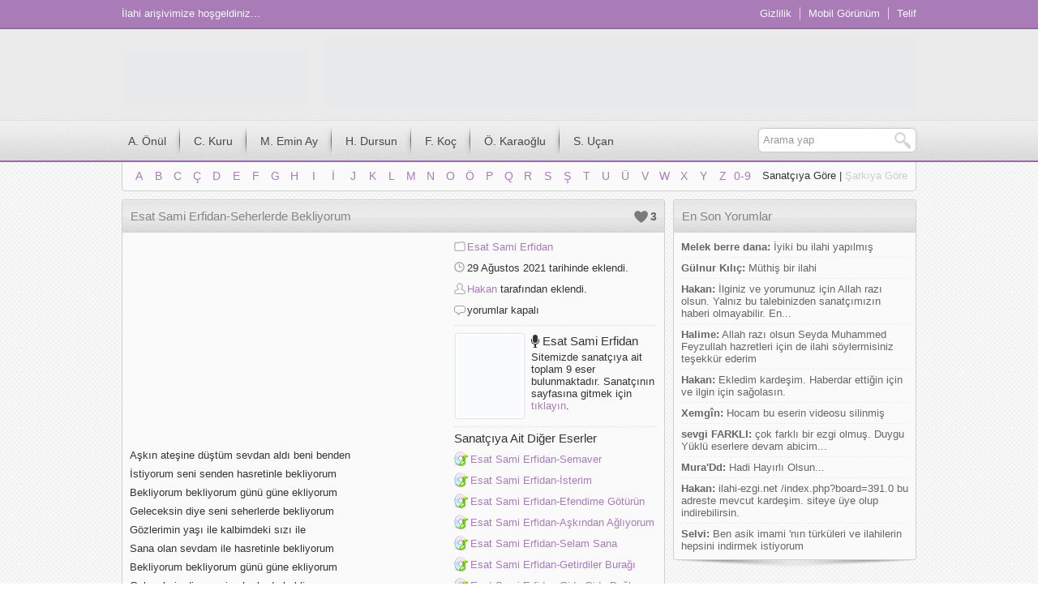

--- FILE ---
content_type: text/html; charset=UTF-8
request_url: https://ilahisozleri.net/esat-sami-erfidan/seherlerde-bekliyorum.html
body_size: 11768
content:
<!DOCTYPE html><html dir="ltr" lang="tr"><head><script data-no-optimize="1">var litespeed_docref=sessionStorage.getItem("litespeed_docref");litespeed_docref&&(Object.defineProperty(document,"referrer",{get:function(){return litespeed_docref}}),sessionStorage.removeItem("litespeed_docref"));</script> <meta charset="UTF-8" /><link rel="shortcut icon" href="https://ilahisozleri.net/wp-content/themes/beste/images/favicon.ico" type="image/x-icon">
<!--[if lt IE 9]> <script src="https://ilahisozleri.net/wp-content/themes/beste/scripts/html5shiv.js"></script> <![endif]--><title>Esat Sami Erfidan Esat Sami Erfidan-Seherlerde Bekliyorum | İlahi Sözleri - En Kapsamlı Güncel İlahi Sözleri Arşivi</title><meta name="description" content="Aşkın ateşine düştüm sevdan aldı beni benden İstiyorum seni senden hasretinle bekliyorum Bekliyorum bekliyorum günü güne ekliyorum Geleceksin diye seni seherlerde bekliyorum Gözlerimin yaşı ile kalbimdeki sızı ile Sana olan sevdam ile hasretinle bekliyorum Bekliyorum bekliyorum günü güne ekliyorum Geleceksin diye seni seherlerde bekliyorum Tüm sahabelerin gibi Mekke’li muhacir gibi Medine’li ensar gibi hasretinle bekliyorum" /><meta name="robots" content="max-image-preview:large" /><meta name="author" content="Hakan"/><meta name="google-site-verification" content="5_Lw_rS8YtvX6D_TbSb_6wOBqAGQ4mAaVGcthyYN4KA" /><meta name="msvalidate.01" content="B5269DF27DB08A3AC2DA5780E5841300" /><meta name="yandex-verification" content="1570cc86340c9624" /><meta name="keywords" content="esat sami erfidan,esat sami erfidan-seherlerde bekliyorum,seherlerde bekliyorum,seherlerde bekliyorum-2003 albümü" /><link rel="canonical" href="https://ilahisozleri.net/esat-sami-erfidan/seherlerde-bekliyorum.html" /><meta name="generator" content="All in One SEO (AIOSEO) 4.9.3" /> <script type="application/ld+json" class="aioseo-schema">{"@context":"https:\/\/schema.org","@graph":[{"@type":"Article","@id":"https:\/\/ilahisozleri.net\/esat-sami-erfidan\/seherlerde-bekliyorum.html#article","name":"Esat Sami Erfidan Esat Sami Erfidan-Seherlerde Bekliyorum | \u0130lahi S\u00f6zleri - En Kapsaml\u0131 G\u00fcncel \u0130lahi S\u00f6zleri Ar\u015fivi","headline":"Esat Sami Erfidan-Seherlerde Bekliyorum","author":{"@id":"https:\/\/ilahisozleri.net\/author\/hakan#author"},"publisher":{"@id":"https:\/\/ilahisozleri.net\/#organization"},"datePublished":"2021-08-29T11:14:52+03:00","dateModified":"2024-12-29T09:33:59+03:00","inLanguage":"tr-TR","mainEntityOfPage":{"@id":"https:\/\/ilahisozleri.net\/esat-sami-erfidan\/seherlerde-bekliyorum.html#webpage"},"isPartOf":{"@id":"https:\/\/ilahisozleri.net\/esat-sami-erfidan\/seherlerde-bekliyorum.html#webpage"},"articleSection":"Esat Sami Erfidan, Esat Sami Erfidan, Esat Sami Erfidan-Seherlerde Bekliyorum, Seherlerde Bekliyorum, Seherlerde Bekliyorum-2003 Alb\u00fcm\u00fc, Esat Sami Erfidan"},{"@type":"BreadcrumbList","@id":"https:\/\/ilahisozleri.net\/esat-sami-erfidan\/seherlerde-bekliyorum.html#breadcrumblist","itemListElement":[{"@type":"ListItem","@id":"https:\/\/ilahisozleri.net#listItem","position":1,"name":"Home","item":"https:\/\/ilahisozleri.net","nextItem":{"@type":"ListItem","@id":"https:\/\/ilahisozleri.net\/category\/esat-sami-erfidan#listItem","name":"Esat Sami Erfidan"}},{"@type":"ListItem","@id":"https:\/\/ilahisozleri.net\/category\/esat-sami-erfidan#listItem","position":2,"name":"Esat Sami Erfidan","item":"https:\/\/ilahisozleri.net\/category\/esat-sami-erfidan","nextItem":{"@type":"ListItem","@id":"https:\/\/ilahisozleri.net\/esat-sami-erfidan\/seherlerde-bekliyorum.html#listItem","name":"Esat Sami Erfidan-Seherlerde Bekliyorum"},"previousItem":{"@type":"ListItem","@id":"https:\/\/ilahisozleri.net#listItem","name":"Home"}},{"@type":"ListItem","@id":"https:\/\/ilahisozleri.net\/esat-sami-erfidan\/seherlerde-bekliyorum.html#listItem","position":3,"name":"Esat Sami Erfidan-Seherlerde Bekliyorum","previousItem":{"@type":"ListItem","@id":"https:\/\/ilahisozleri.net\/category\/esat-sami-erfidan#listItem","name":"Esat Sami Erfidan"}}]},{"@type":"Organization","@id":"https:\/\/ilahisozleri.net\/#organization","name":"\u0130lahi S\u00f6zleri - En Kapsaml\u0131 G\u00fcncel \u0130lahi S\u00f6zleri Ar\u015fivi","description":"Binlerce ilahi s\u00f6zlerini bulaca\u011f\u0131n\u0131z T\u00fcrkiye'nin en kapsaml\u0131 ilahi sitesi.","url":"https:\/\/ilahisozleri.net\/"},{"@type":"Person","@id":"https:\/\/ilahisozleri.net\/author\/hakan#author","url":"https:\/\/ilahisozleri.net\/author\/hakan","name":"Hakan","image":{"@type":"ImageObject","@id":"https:\/\/ilahisozleri.net\/esat-sami-erfidan\/seherlerde-bekliyorum.html#authorImage","url":"https:\/\/secure.gravatar.com\/avatar\/74ef997cf5ff757029266181aa0dc252854070d4b2b585e72a616b73949604c1?s=96&d=mm&r=g","width":96,"height":96,"caption":"Hakan"}},{"@type":"WebPage","@id":"https:\/\/ilahisozleri.net\/esat-sami-erfidan\/seherlerde-bekliyorum.html#webpage","url":"https:\/\/ilahisozleri.net\/esat-sami-erfidan\/seherlerde-bekliyorum.html","name":"Esat Sami Erfidan Esat Sami Erfidan-Seherlerde Bekliyorum | \u0130lahi S\u00f6zleri - En Kapsaml\u0131 G\u00fcncel \u0130lahi S\u00f6zleri Ar\u015fivi","description":"A\u015fk\u0131n ate\u015fine d\u00fc\u015ft\u00fcm sevdan ald\u0131 beni benden \u0130stiyorum seni senden hasretinle bekliyorum Bekliyorum bekliyorum g\u00fcn\u00fc g\u00fcne ekliyorum Geleceksin diye seni seherlerde bekliyorum G\u00f6zlerimin ya\u015f\u0131 ile kalbimdeki s\u0131z\u0131 ile Sana olan sevdam ile hasretinle bekliyorum Bekliyorum bekliyorum g\u00fcn\u00fc g\u00fcne ekliyorum Geleceksin diye seni seherlerde bekliyorum T\u00fcm sahabelerin gibi Mekke\u2019li muhacir gibi Medine\u2019li ensar gibi hasretinle bekliyorum","inLanguage":"tr-TR","isPartOf":{"@id":"https:\/\/ilahisozleri.net\/#website"},"breadcrumb":{"@id":"https:\/\/ilahisozleri.net\/esat-sami-erfidan\/seherlerde-bekliyorum.html#breadcrumblist"},"author":{"@id":"https:\/\/ilahisozleri.net\/author\/hakan#author"},"creator":{"@id":"https:\/\/ilahisozleri.net\/author\/hakan#author"},"datePublished":"2021-08-29T11:14:52+03:00","dateModified":"2024-12-29T09:33:59+03:00"},{"@type":"WebSite","@id":"https:\/\/ilahisozleri.net\/#website","url":"https:\/\/ilahisozleri.net\/","name":"En fazla ilahi s\u00f6zleri sitemizde.","description":"Binlerce ilahi s\u00f6zlerini bulaca\u011f\u0131n\u0131z T\u00fcrkiye'nin en kapsaml\u0131 ilahi sitesi.","inLanguage":"tr-TR","publisher":{"@id":"https:\/\/ilahisozleri.net\/#organization"}}]}</script> <link rel='dns-prefetch' href='//ajax.googleapis.com' /><link rel='dns-prefetch' href='//stats.wp.com' /><link rel="alternate" title="oEmbed (JSON)" type="application/json+oembed" href="https://ilahisozleri.net/wp-json/oembed/1.0/embed?url=https%3A%2F%2Filahisozleri.net%2Fesat-sami-erfidan%2Fseherlerde-bekliyorum.html" /><link rel="alternate" title="oEmbed (XML)" type="text/xml+oembed" href="https://ilahisozleri.net/wp-json/oembed/1.0/embed?url=https%3A%2F%2Filahisozleri.net%2Fesat-sami-erfidan%2Fseherlerde-bekliyorum.html&#038;format=xml" /><link data-optimized="2" rel="stylesheet" href="https://ilahisozleri.net/wp-content/litespeed/css/24986d13558344f14ae6bb44a21873d0.css?ver=9183b" /><link rel="https://api.w.org/" href="https://ilahisozleri.net/wp-json/" /><link rel="alternate" title="JSON" type="application/json" href="https://ilahisozleri.net/wp-json/wp/v2/posts/107830" /><link rel="EditURI" type="application/rsd+xml" title="RSD" href="https://ilahisozleri.net/xmlrpc.php?rsd" /><link rel='shortlink' href='https://ilahisozleri.net/?p=107830' /><link rel="icon" href="https://ilahisozleri.net/wp-content/uploads/icon.png" sizes="32x32" /><link rel="icon" href="https://ilahisozleri.net/wp-content/uploads/icon.png" sizes="192x192" /><link rel="apple-touch-icon" href="https://ilahisozleri.net/wp-content/uploads/icon.png" /><meta name="msapplication-TileImage" content="https://ilahisozleri.net/wp-content/uploads/icon.png" /></head><body class="wp-singular post-template-default single single-post postid-107830 single-format-standard wp-theme-beste"><header><section id="topbar"><div id="topbar-cont"><div id="info">
İlahi arişivimize hoşgeldiniz...</div><nav id="topmenu"><ul id="menu-ust" class="menu"><li id="menu-item-64022" class="menu-item menu-item-type-post_type menu-item-object-page menu-item-privacy-policy menu-item-64022"><a rel="privacy-policy" href="https://ilahisozleri.net/gizlilik-politikasi">Gizlilik</a></li><li id="menu-item-65674" class="menu-item menu-item-type-custom menu-item-object-custom menu-item-65674"><a href="http://ilahisozleri.net/?site=mobil">Mobil Görünüm</a></li><li id="menu-item-92722" class="menu-item menu-item-type-post_type menu-item-object-page menu-item-92722"><a href="https://ilahisozleri.net/telif">Telif</a></li></ul></nav></div></section><section id="banner"><div id="header-logo"><h1><a href="https://ilahisozleri.net"><img data-lazyloaded="1" src="[data-uri]" width="230" height="70" data-src="https://ilahisozleri.net/wp-content/uploads/2014/01/logo.png" alt="İlahi Sözleri &#8211; En Kapsamlı Güncel İlahi Sözleri Arşivi" title="İlahi Sözleri &#8211; En Kapsamlı Güncel İlahi Sözleri Arşivi - Anasayfa" /></a></h1></div><div id="banner-ad"> <img data-lazyloaded="1" src="[data-uri]" data-src="http://ilahisozleri.net/wp-content/uploads/2022/01/1banner.jpg" alt="" width="728" height="90" class="alignnone size-full wp-image-121483" /></div></section><section id="menu-cont"><div class="menugroup"><nav id="menu"><ul id="menu-alt" class="menu"><li id="menu-item-92080" class="menu-item menu-item-type-taxonomy menu-item-object-sanatci menu-item-92080"><a href="https://ilahisozleri.net/sanatci/abdurrahman-onul">A. Önül</a></li><li id="menu-item-92081" class="menu-item menu-item-type-taxonomy menu-item-object-sanatci menu-item-92081"><a href="https://ilahisozleri.net/sanatci/cemal-kuru">C. Kuru</a></li><li id="menu-item-92083" class="menu-item menu-item-type-taxonomy menu-item-object-sanatci menu-item-92083"><a href="https://ilahisozleri.net/sanatci/mehmet-emin-ay">M. Emin Ay</a></li><li id="menu-item-92082" class="menu-item menu-item-type-taxonomy menu-item-object-sanatci menu-item-92082"><a href="https://ilahisozleri.net/sanatci/hasan-dursun">H. Dursun</a></li><li id="menu-item-92130" class="menu-item menu-item-type-taxonomy menu-item-object-sanatci menu-item-92130"><a href="https://ilahisozleri.net/sanatci/feyzullah-koc">F. Koç</a></li><li id="menu-item-92131" class="menu-item menu-item-type-taxonomy menu-item-object-sanatci menu-item-92131"><a href="https://ilahisozleri.net/sanatci/omer-karaoglu">Ö. Karaoğlu</a></li><li id="menu-item-92132" class="menu-item menu-item-type-taxonomy menu-item-object-sanatci menu-item-92132"><a href="https://ilahisozleri.net/sanatci/sedat-ucan">S. Uçan</a></li></ul></nav><form method="get" id="safir-searchform" action="https://ilahisozleri.net">
<input type="text" name="s" id="safir-s" value="Arama yap" onblur="if(this.value=='') this.value=this.defaultValue;" onfocus="if(this.value==this.defaultValue) this.value='';" />
<input type="submit" value="Ara" id="safir-searchsubmit" title="Aramaya başla" /></form></div></section></header><div id="wrapper"><section id="letters" class="box"><div id="letter-list"><ul id="artist-letters"><li><a title="A ile başlayan sanatçıları listele" href="https://ilahisozleri.net/sanatcilar?harf=A">A</a></li><li><a title="B ile başlayan sanatçıları listele" href="https://ilahisozleri.net/sanatcilar?harf=B">B</a></li><li><a title="C ile başlayan sanatçıları listele" href="https://ilahisozleri.net/sanatcilar?harf=C">C</a></li><li><a title="Ç ile başlayan sanatçıları listele" href="https://ilahisozleri.net/sanatcilar?harf=%C3%87">Ç</a></li><li><a title="D ile başlayan sanatçıları listele" href="https://ilahisozleri.net/sanatcilar?harf=D">D</a></li><li><a title="E ile başlayan sanatçıları listele" href="https://ilahisozleri.net/sanatcilar?harf=E">E</a></li><li><a title="F ile başlayan sanatçıları listele" href="https://ilahisozleri.net/sanatcilar?harf=F">F</a></li><li><a title="G ile başlayan sanatçıları listele" href="https://ilahisozleri.net/sanatcilar?harf=G">G</a></li><li><a title="H ile başlayan sanatçıları listele" href="https://ilahisozleri.net/sanatcilar?harf=H">H</a></li><li><a title="I ile başlayan sanatçıları listele" href="https://ilahisozleri.net/sanatcilar?harf=I">I</a></li><li><a title="İ ile başlayan sanatçıları listele" href="https://ilahisozleri.net/sanatcilar?harf=%C4%B0">İ</a></li><li><a title="J ile başlayan sanatçıları listele" href="https://ilahisozleri.net/sanatcilar?harf=J">J</a></li><li><a title="K ile başlayan sanatçıları listele" href="https://ilahisozleri.net/sanatcilar?harf=K">K</a></li><li><a title="L ile başlayan sanatçıları listele" href="https://ilahisozleri.net/sanatcilar?harf=L">L</a></li><li><a title="M ile başlayan sanatçıları listele" href="https://ilahisozleri.net/sanatcilar?harf=M">M</a></li><li><a title="N ile başlayan sanatçıları listele" href="https://ilahisozleri.net/sanatcilar?harf=N">N</a></li><li><a title="O ile başlayan sanatçıları listele" href="https://ilahisozleri.net/sanatcilar?harf=O">O</a></li><li><a title="Ö ile başlayan sanatçıları listele" href="https://ilahisozleri.net/sanatcilar?harf=%C3%96">Ö</a></li><li><a title="P ile başlayan sanatçıları listele" href="https://ilahisozleri.net/sanatcilar?harf=P">P</a></li><li><a title="Q ile başlayan sanatçıları listele" href="https://ilahisozleri.net/sanatcilar?harf=Q">Q</a></li><li><a title="R ile başlayan sanatçıları listele" href="https://ilahisozleri.net/sanatcilar?harf=R">R</a></li><li><a title="S ile başlayan sanatçıları listele" href="https://ilahisozleri.net/sanatcilar?harf=S">S</a></li><li><a title="Ş ile başlayan sanatçıları listele" href="https://ilahisozleri.net/sanatcilar?harf=%C5%9E">Ş</a></li><li><a title="T ile başlayan sanatçıları listele" href="https://ilahisozleri.net/sanatcilar?harf=T">T</a></li><li><a title="U ile başlayan sanatçıları listele" href="https://ilahisozleri.net/sanatcilar?harf=U">U</a></li><li><a title="Ü ile başlayan sanatçıları listele" href="https://ilahisozleri.net/sanatcilar?harf=%C3%9C">Ü</a></li><li><a title="V ile başlayan sanatçıları listele" href="https://ilahisozleri.net/sanatcilar?harf=V">V</a></li><li><a title="W ile başlayan sanatçıları listele" href="https://ilahisozleri.net/sanatcilar?harf=W">W</a></li><li><a title="X ile başlayan sanatçıları listele" href="https://ilahisozleri.net/sanatcilar?harf=X">X</a></li><li><a title="Y ile başlayan sanatçıları listele" href="https://ilahisozleri.net/sanatcilar?harf=Y">Y</a></li><li><a title="Z ile başlayan sanatçıları listele" href="https://ilahisozleri.net/sanatcilar?harf=Z">Z</a></li><li><a title="0-9 ile başlayan sanatçıları listele" href="https://ilahisozleri.net/sanatcilar?harf=0-9">0-9</a></li></ul><ul id="song-letters"><li><a title="A ile başlayan şarkıları listele" href="https://ilahisozleri.net/sarkilar?harf=A">A</a></li><li><a title="B ile başlayan şarkıları listele" href="https://ilahisozleri.net/sarkilar?harf=B">B</a></li><li><a title="C ile başlayan şarkıları listele" href="https://ilahisozleri.net/sarkilar?harf=C">C</a></li><li><a title="Ç ile başlayan şarkıları listele" href="https://ilahisozleri.net/sarkilar?harf=Ç">Ç</a></li><li><a title="D ile başlayan şarkıları listele" href="https://ilahisozleri.net/sarkilar?harf=D">D</a></li><li><a title="E ile başlayan şarkıları listele" href="https://ilahisozleri.net/sarkilar?harf=E">E</a></li><li><a title="F ile başlayan şarkıları listele" href="https://ilahisozleri.net/sarkilar?harf=F">F</a></li><li><a title="G ile başlayan şarkıları listele" href="https://ilahisozleri.net/sarkilar?harf=G">G</a></li><li><a title="H ile başlayan şarkıları listele" href="https://ilahisozleri.net/sarkilar?harf=H">H</a></li><li><a title="I ile başlayan şarkıları listele" href="https://ilahisozleri.net/sarkilar?harf=I">I</a></li><li><a title="İ ile başlayan şarkıları listele" href="https://ilahisozleri.net/sarkilar?harf=İ">İ</a></li><li><a title="J ile başlayan şarkıları listele" href="https://ilahisozleri.net/sarkilar?harf=J">J</a></li><li><a title="K ile başlayan şarkıları listele" href="https://ilahisozleri.net/sarkilar?harf=K">K</a></li><li><a title="L ile başlayan şarkıları listele" href="https://ilahisozleri.net/sarkilar?harf=L">L</a></li><li><a title="M ile başlayan şarkıları listele" href="https://ilahisozleri.net/sarkilar?harf=M">M</a></li><li><a title="N ile başlayan şarkıları listele" href="https://ilahisozleri.net/sarkilar?harf=N">N</a></li><li><a title="O ile başlayan şarkıları listele" href="https://ilahisozleri.net/sarkilar?harf=O">O</a></li><li><a title="Ö ile başlayan şarkıları listele" href="https://ilahisozleri.net/sarkilar?harf=Ö">Ö</a></li><li><a title="P ile başlayan şarkıları listele" href="https://ilahisozleri.net/sarkilar?harf=P">P</a></li><li><a title="Q ile başlayan şarkıları listele" href="https://ilahisozleri.net/sarkilar?harf=Q">Q</a></li><li><a title="R ile başlayan şarkıları listele" href="https://ilahisozleri.net/sarkilar?harf=R">R</a></li><li><a title="S ile başlayan şarkıları listele" href="https://ilahisozleri.net/sarkilar?harf=S">S</a></li><li><a title="Ş ile başlayan şarkıları listele" href="https://ilahisozleri.net/sarkilar?harf=Ş">Ş</a></li><li><a title="T ile başlayan şarkıları listele" href="https://ilahisozleri.net/sarkilar?harf=T">T</a></li><li><a title="U ile başlayan şarkıları listele" href="https://ilahisozleri.net/sarkilar?harf=U">U</a></li><li><a title="Ü ile başlayan şarkıları listele" href="https://ilahisozleri.net/sarkilar?harf=Ü">Ü</a></li><li><a title="V ile başlayan şarkıları listele" href="https://ilahisozleri.net/sarkilar?harf=V">V</a></li><li><a title="W ile başlayan şarkıları listele" href="https://ilahisozleri.net/sarkilar?harf=W">W</a></li><li><a title="X ile başlayan şarkıları listele" href="https://ilahisozleri.net/sarkilar?harf=X">X</a></li><li><a title="Y ile başlayan şarkıları listele" href="https://ilahisozleri.net/sarkilar?harf=Y">Y</a></li><li><a title="Z ile başlayan şarkıları listele" href="https://ilahisozleri.net/sarkilar?harf=Z">Z</a></li><li><a title="0-9 ile başlayan şarkıları listele" href="https://ilahisozleri.net/sarkilar?harf=0-9">0-9</a></li></ul></div><div class="links">
<a href="#" class="active" data-id="artist-letters">Sanatçıya Göre</a> |
<a href="#" class="passive" data-id="song-letters">Şarkıya Göre</a></div></section><div id="share">
<iframe data-lazyloaded="1" src="about:blank" data-litespeed-src="//www.facebook.com/plugins/like.php?href=https://ilahisozleri.net/esat-sami-erfidan/seherlerde-bekliyorum.html&amp;send=false&amp;layout=box_count&amp;width=120&amp;show_faces=false&amp;font=lucida+grande&amp;colorscheme=light&amp;action=like&amp;height=90" scrolling="no" frameborder="0" style="border:none; overflow:hidden; width:120px; height:62px;" allowTransparency="true"></iframe><a href="https://twitter.com/share" class="twitter-share-button" data-url="https://ilahisozleri.net/esat-sami-erfidan/seherlerde-bekliyorum.html" data-via="your_screen_name" data-lang="en" data-related="anywhereTheJavascriptAPI" data-count="vertical">Tweet</a></div><section id="main"><section id="single"><div class="box"><div id="safir-like">
<a href="#" title="Beğen" id="like-button" data-url="https://ilahisozleri.net/esat-sami-erfidan/seherlerde-bekliyorum.html?like=ok">Beğen</a>
<span title="3 kişi bunu beğendi.">3</span></div><h1 class="mainHeading">
Esat Sami Erfidan-Seherlerde Bekliyorum</h1><div class="float"><div id="singleLeft"><div id="player">
<iframe data-lazyloaded="1" src="about:blank" width="390" height="250" data-litespeed-src="https://www.youtube.com/embed/dU27LbTLuMQ?rel=0" style="border:0" ></iframe></div><div class="reading"><p>Aşkın ateşine düştüm sevdan aldı beni benden<br />
İstiyorum seni senden hasretinle bekliyorum<br />
Bekliyorum bekliyorum günü güne ekliyorum<br />
Geleceksin diye seni seherlerde bekliyorum</p><p>Gözlerimin yaşı ile kalbimdeki sızı ile<br />
Sana olan sevdam ile hasretinle bekliyorum<br />
Bekliyorum bekliyorum günü güne ekliyorum<br />
Geleceksin diye seni seherlerde bekliyorum</p><p>Tüm sahabelerin gibi Mekke’li muhacir gibi<br />
Medine’li ensar gibi hasretinle bekliyorum<br />
Bekliyorum bekliyorum günü güne ekliyorum<br />
Geleceksin diye seni seherlerde bekliyorum</p><p>Rahmeten lil Âleminsin gönüllere sultan sensin<br />
İki cihanın güneşi hasretinle bekliyorum<br />
Bekliyorum bekliyorum günü güne ekliyorum<br />
Geleceksin diye seni seherlerde bekliyorum</p></div></div><div id="singleRight"><ul class="meta"><li class="category"><a href="https://ilahisozleri.net/category/esat-sami-erfidan" >Esat Sami Erfidan</a></li><li class="date">29 Ağustos 2021 tarihinde eklendi.</li><li class="author"><a href="https://ilahisozleri.net/author/hakan" title="Hakan tarafından yazılan yazılar" rel="author">Hakan</a> tarafından eklendi.</li><li class="comment"><span><span class="screen-reader-text">Esat Sami Erfidan-Seherlerde Bekliyorum için</span> yorumlar kapalı</span></li></ul><div class="artistBlock"><div class="thumb">
<a href="https://ilahisozleri.net/sanatci/sami-erfidan" title="Esat Sami Erfidan">
<img data-lazyloaded="1" src="[data-uri]" data-src="http://ilahisozleri.net/wp-content/uploads/2021/06/Esat-Sami-Erfidan-80x100.jpg" alt="Esat Sami Erfidan" width="80" height="100" />
</a></div><div class="detail"><h3 class="artistName"><a href="https://ilahisozleri.net/sanatci/sami-erfidan">Esat Sami Erfidan</a></h3><p>Sitemizde sanatçıya ait toplam
9							eser bulunmaktadır. Sanatçının sayfasına gitmek için <a href="https://ilahisozleri.net/sanatci/sami-erfidan">tıklayın</a>.</p></div></div><ul id="related"><h2>Sanatçıya Ait Diğer Eserler</h2><li><a href="https://ilahisozleri.net/esat-sami-erfidan/semaver-5.html">Esat Sami Erfidan-Semaver</a></li><li><a href="https://ilahisozleri.net/esat-sami-erfidan/isterim-3.html">Esat Sami Erfidan-İsterim</a></li><li><a href="https://ilahisozleri.net/esat-sami-erfidan/efendime-goturun-2.html">Esat Sami Erfidan-Efendime Götürün</a></li><li><a href="https://ilahisozleri.net/esat-sami-erfidan/askindan-agliyorum-2.html">Esat Sami Erfidan-Aşkından Ağlıyorum</a></li><li><a href="https://ilahisozleri.net/esat-sami-erfidan/selam-sana-10.html">Esat Sami Erfidan-Selam Sana</a></li><li><a href="https://ilahisozleri.net/esat-sami-erfidan/getirdiler-buragi-12.html">Esat Sami Erfidan-Getirdiler Burağı</a></li><li><a href="https://ilahisozleri.net/esat-sami-erfidan/gide-gide-daglari-astim.html">Esat Sami Erfidan-Gide Gide Dağları Aştım</a></li><li><a href="https://ilahisozleri.net/esat-sami-erfidan/mestu-hayranim-13.html">Esat Sami Erfidan-Mestu Hayranım</a></li></ul><div class="tags"><h2>Etiketler</h2><ul><li><a href="https://ilahisozleri.net/tag/esat-sami-erfidan" rel="tag">Esat Sami Erfidan</a></li><li><a href="https://ilahisozleri.net/tag/esat-sami-erfidan-seherlerde-bekliyorum" rel="tag">Esat Sami Erfidan-Seherlerde Bekliyorum</a></li><li><a href="https://ilahisozleri.net/tag/seherlerde-bekliyorum" rel="tag">Seherlerde Bekliyorum</a></li><li><a href="https://ilahisozleri.net/tag/seherlerde-bekliyorum-2003-albumu" rel="tag">Seherlerde Bekliyorum-2003 Albümü</a></li></ul></div></div></div></div><div id="comments" class="box"><h1 class="mainHeading">Yorumlar</h1><p>Henüz yorum yapılmamış.</p></div></section><aside><section class="panel"><div class="box"><h2 class="mainHeading">En Son Yorumlar</h2><ul id="safir-recent-comments"><li><strong>Melek berre dana:</strong> <a href="https://ilahisozleri.net/sedat-ucan/sedat-ucan-annemin-hayali-geldi-karsima.html#comment-24934">İyiki bu ilahi yapılmış</a></li><li><strong>Gülnur Kılıç:</strong> <a href="https://ilahisozleri.net/merif-sound/merif-sound-hakka-vefa.html#comment-24902">Müthiş bir ilahi </a></li><li><strong>Hakan:</strong> <a href="https://ilahisozleri.net/veysel-ekinci/ya-resulallah-22.html#comment-24893">İlginiz ve yorumunuz için Allah razı olsun.
Yalnız bu talebinizden sanatçımızın haberi olmayabilir. En...</a></li><li><strong>Halime:</strong> <a href="https://ilahisozleri.net/veysel-ekinci/ya-resulallah-22.html#comment-24886">Allah razı olsun Seyda Muhammed Feyzullah hazretleri için de ilahi söylermisiniz teşekkür ederim</a></li><li><strong>Hakan:</strong> <a href="https://ilahisozleri.net/kurtce-eserler/ne-be-elin-ne-be-olin.html#comment-24788">Ekledim kardeşim. Haberdar ettiğin için ve ilgin için sağolasın.</a></li><li><strong>Xemgîn:</strong> <a href="https://ilahisozleri.net/kurtce-eserler/ne-be-elin-ne-be-olin.html#comment-24784">Hocam bu eserin videosu silinmiş</a></li><li><strong>sevgi FARKLI:</strong> <a href="https://ilahisozleri.net/esref-ziya-terzi/esref-ziya-terzi-haberin-olmaz.html#comment-24755">çok farklı bir ezgi olmuş. Duygu Yüklü eserlere devam abicim...</a></li><li><strong>Mura'Dd:</strong> <a href="https://ilahisozleri.net/esref-ziya-terzi/esref-ziya-terzi-haberin-olmaz.html#comment-24729">Hadi Hayırlı Olsun...</a></li><li><strong>Hakan:</strong> <a href="https://ilahisozleri.net/asik-imami/asik-imami-muhammede-methiye-sevdanin-oku.html#comment-24703">ilahi-ezgi.net /index.php?board=391.0 bu adreste mevcut kardeşim.
siteye üye olup indirebilirsin.</a></li><li><strong>Selvi:</strong> <a href="https://ilahisozleri.net/asik-imami/asik-imami-muhammede-methiye-sevdanin-oku.html#comment-24702">Ben asik imami 'nın türküleri ve ilahilerin hepsini indirmek istiyorum</a></li></ul></div></section><section class="adsWidget narrow panel"> <script type="litespeed/javascript" data-src="//pagead2.googlesyndication.com/pagead/js/adsbygoogle.js"></script> 
<ins class="adsbygoogle"
style="display:inline-block;width:300px;height:250px"
data-ad-client="ca-pub-4660987918196779"
data-ad-slot="4675595101"></ins> <script type="litespeed/javascript">(adsbygoogle=window.adsbygoogle||[]).push({})</script> </section><section class="panel"><div class="box"><h2 class="mainHeading">En Son Eklenen İlahilerimiz</h2><div class="wp-widget-group__inner-blocks"><ul class="wp-block-latest-posts__list wp-block-latest-posts"><li><a class="wp-block-latest-posts__post-title" href="https://ilahisozleri.net/harun-kayasandik/harun-kayasandik-canim-efendim.html">Harun Kayasandık-Canım Efendim</a></li><li><a class="wp-block-latest-posts__post-title" href="https://ilahisozleri.net/arapca-ilahiler/hasan-cuha-selamun-selam.html">Hasan Çuha-Selamun Selam</a></li><li><a class="wp-block-latest-posts__post-title" href="https://ilahisozleri.net/hasan-cuha/hasan-cuha-sabahin-seherinde.html">Hasan Çuha-Sabahın Seherinde</a></li><li><a class="wp-block-latest-posts__post-title" href="https://ilahisozleri.net/hasan-ozal/hasan-ozal-ya-muhammed.html">Hasan Özal-Ya Muhammed</a></li><li><a class="wp-block-latest-posts__post-title" href="https://ilahisozleri.net/abdurrahman-zafer/abdurrahman-zafer-kudus.html">Abdurrahman Zafer-Kudüs</a></li></ul></div></div></section></aside></section></div><footer><div id="footer-cont"><section id="footer-menu"><div id="copyright"><a href='http://ilahisozleri.net>ilahi sözleri</a> tarafından ile hazırlanmıştır - Since 2009</div><nav><ul id="menu-orta" class="menu"><li id="menu-item-92085" class="menu-item menu-item-type-custom menu-item-object-custom menu-item-92085"><a href="https://ilahisozleri.net/sitemap.xml">Sitemap</a></li><li id="menu-item-92086" class="menu-item menu-item-type-custom menu-item-object-custom menu-item-92086"><a href="http://info@ilahisozleri.net">info@ilahisozleri.net</a></li></ul></nav></section><section id="social"><ul><li class="rss"><a target="_blank" href="https://ilahisozleri.net/feed" title="Sitemizi rss üzerinden takip edin"></a></li></ul></section></div></footer> <script type="speculationrules">{"prefetch":[{"source":"document","where":{"and":[{"href_matches":"/*"},{"not":{"href_matches":["/wp-*.php","/wp-admin/*","/wp-content/uploads/*","/wp-content/*","/wp-content/plugins/*","/wp-content/themes/beste/*","/*\\?(.+)"]}},{"not":{"selector_matches":"a[rel~=\"nofollow\"]"}},{"not":{"selector_matches":".no-prefetch, .no-prefetch a"}}]},"eagerness":"conservative"}]}</script> <script type="litespeed/javascript" data-src="https://ajax.googleapis.com/ajax/libs/jquery/1.11.1/jquery.min.js" id="jquery-js"></script> <script id="jetpack-stats-js-before" type="litespeed/javascript">_stq=window._stq||[];_stq.push(["view",{"v":"ext","blog":"251481258","post":"107830","tz":"3","srv":"ilahisozleri.net","j":"1:15.4"}]);_stq.push(["clickTrackerInit","251481258","107830"])</script> <script type="text/javascript" src="https://stats.wp.com/e-202605.js" id="jetpack-stats-js" defer="defer" data-wp-strategy="defer"></script> <script id="wp-emoji-settings" type="application/json">{"baseUrl":"https://s.w.org/images/core/emoji/17.0.2/72x72/","ext":".png","svgUrl":"https://s.w.org/images/core/emoji/17.0.2/svg/","svgExt":".svg","source":{"concatemoji":"https://ilahisozleri.net/wp-includes/js/wp-emoji-release.min.js?ver=6.9"}}</script> <script type="module">/*  */
/*! This file is auto-generated */
const a=JSON.parse(document.getElementById("wp-emoji-settings").textContent),o=(window._wpemojiSettings=a,"wpEmojiSettingsSupports"),s=["flag","emoji"];function i(e){try{var t={supportTests:e,timestamp:(new Date).valueOf()};sessionStorage.setItem(o,JSON.stringify(t))}catch(e){}}function c(e,t,n){e.clearRect(0,0,e.canvas.width,e.canvas.height),e.fillText(t,0,0);t=new Uint32Array(e.getImageData(0,0,e.canvas.width,e.canvas.height).data);e.clearRect(0,0,e.canvas.width,e.canvas.height),e.fillText(n,0,0);const a=new Uint32Array(e.getImageData(0,0,e.canvas.width,e.canvas.height).data);return t.every((e,t)=>e===a[t])}function p(e,t){e.clearRect(0,0,e.canvas.width,e.canvas.height),e.fillText(t,0,0);var n=e.getImageData(16,16,1,1);for(let e=0;e<n.data.length;e++)if(0!==n.data[e])return!1;return!0}function u(e,t,n,a){switch(t){case"flag":return n(e,"\ud83c\udff3\ufe0f\u200d\u26a7\ufe0f","\ud83c\udff3\ufe0f\u200b\u26a7\ufe0f")?!1:!n(e,"\ud83c\udde8\ud83c\uddf6","\ud83c\udde8\u200b\ud83c\uddf6")&&!n(e,"\ud83c\udff4\udb40\udc67\udb40\udc62\udb40\udc65\udb40\udc6e\udb40\udc67\udb40\udc7f","\ud83c\udff4\u200b\udb40\udc67\u200b\udb40\udc62\u200b\udb40\udc65\u200b\udb40\udc6e\u200b\udb40\udc67\u200b\udb40\udc7f");case"emoji":return!a(e,"\ud83e\u1fac8")}return!1}function f(e,t,n,a){let r;const o=(r="undefined"!=typeof WorkerGlobalScope&&self instanceof WorkerGlobalScope?new OffscreenCanvas(300,150):document.createElement("canvas")).getContext("2d",{willReadFrequently:!0}),s=(o.textBaseline="top",o.font="600 32px Arial",{});return e.forEach(e=>{s[e]=t(o,e,n,a)}),s}function r(e){var t=document.createElement("script");t.src=e,t.defer=!0,document.head.appendChild(t)}a.supports={everything:!0,everythingExceptFlag:!0},new Promise(t=>{let n=function(){try{var e=JSON.parse(sessionStorage.getItem(o));if("object"==typeof e&&"number"==typeof e.timestamp&&(new Date).valueOf()<e.timestamp+604800&&"object"==typeof e.supportTests)return e.supportTests}catch(e){}return null}();if(!n){if("undefined"!=typeof Worker&&"undefined"!=typeof OffscreenCanvas&&"undefined"!=typeof URL&&URL.createObjectURL&&"undefined"!=typeof Blob)try{var e="postMessage("+f.toString()+"("+[JSON.stringify(s),u.toString(),c.toString(),p.toString()].join(",")+"));",a=new Blob([e],{type:"text/javascript"});const r=new Worker(URL.createObjectURL(a),{name:"wpTestEmojiSupports"});return void(r.onmessage=e=>{i(n=e.data),r.terminate(),t(n)})}catch(e){}i(n=f(s,u,c,p))}t(n)}).then(e=>{for(const n in e)a.supports[n]=e[n],a.supports.everything=a.supports.everything&&a.supports[n],"flag"!==n&&(a.supports.everythingExceptFlag=a.supports.everythingExceptFlag&&a.supports[n]);var t;a.supports.everythingExceptFlag=a.supports.everythingExceptFlag&&!a.supports.flag,a.supports.everything||((t=a.source||{}).concatemoji?r(t.concatemoji):t.wpemoji&&t.twemoji&&(r(t.twemoji),r(t.wpemoji)))});
//# sourceURL=https://ilahisozleri.net/wp-includes/js/wp-emoji-loader.min.js
/*  */</script> <script data-no-optimize="1">window.lazyLoadOptions=Object.assign({},{threshold:300},window.lazyLoadOptions||{});!function(t,e){"object"==typeof exports&&"undefined"!=typeof module?module.exports=e():"function"==typeof define&&define.amd?define(e):(t="undefined"!=typeof globalThis?globalThis:t||self).LazyLoad=e()}(this,function(){"use strict";function e(){return(e=Object.assign||function(t){for(var e=1;e<arguments.length;e++){var n,a=arguments[e];for(n in a)Object.prototype.hasOwnProperty.call(a,n)&&(t[n]=a[n])}return t}).apply(this,arguments)}function o(t){return e({},at,t)}function l(t,e){return t.getAttribute(gt+e)}function c(t){return l(t,vt)}function s(t,e){return function(t,e,n){e=gt+e;null!==n?t.setAttribute(e,n):t.removeAttribute(e)}(t,vt,e)}function i(t){return s(t,null),0}function r(t){return null===c(t)}function u(t){return c(t)===_t}function d(t,e,n,a){t&&(void 0===a?void 0===n?t(e):t(e,n):t(e,n,a))}function f(t,e){et?t.classList.add(e):t.className+=(t.className?" ":"")+e}function _(t,e){et?t.classList.remove(e):t.className=t.className.replace(new RegExp("(^|\\s+)"+e+"(\\s+|$)")," ").replace(/^\s+/,"").replace(/\s+$/,"")}function g(t){return t.llTempImage}function v(t,e){!e||(e=e._observer)&&e.unobserve(t)}function b(t,e){t&&(t.loadingCount+=e)}function p(t,e){t&&(t.toLoadCount=e)}function n(t){for(var e,n=[],a=0;e=t.children[a];a+=1)"SOURCE"===e.tagName&&n.push(e);return n}function h(t,e){(t=t.parentNode)&&"PICTURE"===t.tagName&&n(t).forEach(e)}function a(t,e){n(t).forEach(e)}function m(t){return!!t[lt]}function E(t){return t[lt]}function I(t){return delete t[lt]}function y(e,t){var n;m(e)||(n={},t.forEach(function(t){n[t]=e.getAttribute(t)}),e[lt]=n)}function L(a,t){var o;m(a)&&(o=E(a),t.forEach(function(t){var e,n;e=a,(t=o[n=t])?e.setAttribute(n,t):e.removeAttribute(n)}))}function k(t,e,n){f(t,e.class_loading),s(t,st),n&&(b(n,1),d(e.callback_loading,t,n))}function A(t,e,n){n&&t.setAttribute(e,n)}function O(t,e){A(t,rt,l(t,e.data_sizes)),A(t,it,l(t,e.data_srcset)),A(t,ot,l(t,e.data_src))}function w(t,e,n){var a=l(t,e.data_bg_multi),o=l(t,e.data_bg_multi_hidpi);(a=nt&&o?o:a)&&(t.style.backgroundImage=a,n=n,f(t=t,(e=e).class_applied),s(t,dt),n&&(e.unobserve_completed&&v(t,e),d(e.callback_applied,t,n)))}function x(t,e){!e||0<e.loadingCount||0<e.toLoadCount||d(t.callback_finish,e)}function M(t,e,n){t.addEventListener(e,n),t.llEvLisnrs[e]=n}function N(t){return!!t.llEvLisnrs}function z(t){if(N(t)){var e,n,a=t.llEvLisnrs;for(e in a){var o=a[e];n=e,o=o,t.removeEventListener(n,o)}delete t.llEvLisnrs}}function C(t,e,n){var a;delete t.llTempImage,b(n,-1),(a=n)&&--a.toLoadCount,_(t,e.class_loading),e.unobserve_completed&&v(t,n)}function R(i,r,c){var l=g(i)||i;N(l)||function(t,e,n){N(t)||(t.llEvLisnrs={});var a="VIDEO"===t.tagName?"loadeddata":"load";M(t,a,e),M(t,"error",n)}(l,function(t){var e,n,a,o;n=r,a=c,o=u(e=i),C(e,n,a),f(e,n.class_loaded),s(e,ut),d(n.callback_loaded,e,a),o||x(n,a),z(l)},function(t){var e,n,a,o;n=r,a=c,o=u(e=i),C(e,n,a),f(e,n.class_error),s(e,ft),d(n.callback_error,e,a),o||x(n,a),z(l)})}function T(t,e,n){var a,o,i,r,c;t.llTempImage=document.createElement("IMG"),R(t,e,n),m(c=t)||(c[lt]={backgroundImage:c.style.backgroundImage}),i=n,r=l(a=t,(o=e).data_bg),c=l(a,o.data_bg_hidpi),(r=nt&&c?c:r)&&(a.style.backgroundImage='url("'.concat(r,'")'),g(a).setAttribute(ot,r),k(a,o,i)),w(t,e,n)}function G(t,e,n){var a;R(t,e,n),a=e,e=n,(t=Et[(n=t).tagName])&&(t(n,a),k(n,a,e))}function D(t,e,n){var a;a=t,(-1<It.indexOf(a.tagName)?G:T)(t,e,n)}function S(t,e,n){var a;t.setAttribute("loading","lazy"),R(t,e,n),a=e,(e=Et[(n=t).tagName])&&e(n,a),s(t,_t)}function V(t){t.removeAttribute(ot),t.removeAttribute(it),t.removeAttribute(rt)}function j(t){h(t,function(t){L(t,mt)}),L(t,mt)}function F(t){var e;(e=yt[t.tagName])?e(t):m(e=t)&&(t=E(e),e.style.backgroundImage=t.backgroundImage)}function P(t,e){var n;F(t),n=e,r(e=t)||u(e)||(_(e,n.class_entered),_(e,n.class_exited),_(e,n.class_applied),_(e,n.class_loading),_(e,n.class_loaded),_(e,n.class_error)),i(t),I(t)}function U(t,e,n,a){var o;n.cancel_on_exit&&(c(t)!==st||"IMG"===t.tagName&&(z(t),h(o=t,function(t){V(t)}),V(o),j(t),_(t,n.class_loading),b(a,-1),i(t),d(n.callback_cancel,t,e,a)))}function $(t,e,n,a){var o,i,r=(i=t,0<=bt.indexOf(c(i)));s(t,"entered"),f(t,n.class_entered),_(t,n.class_exited),o=t,i=a,n.unobserve_entered&&v(o,i),d(n.callback_enter,t,e,a),r||D(t,n,a)}function q(t){return t.use_native&&"loading"in HTMLImageElement.prototype}function H(t,o,i){t.forEach(function(t){return(a=t).isIntersecting||0<a.intersectionRatio?$(t.target,t,o,i):(e=t.target,n=t,a=o,t=i,void(r(e)||(f(e,a.class_exited),U(e,n,a,t),d(a.callback_exit,e,n,t))));var e,n,a})}function B(e,n){var t;tt&&!q(e)&&(n._observer=new IntersectionObserver(function(t){H(t,e,n)},{root:(t=e).container===document?null:t.container,rootMargin:t.thresholds||t.threshold+"px"}))}function J(t){return Array.prototype.slice.call(t)}function K(t){return t.container.querySelectorAll(t.elements_selector)}function Q(t){return c(t)===ft}function W(t,e){return e=t||K(e),J(e).filter(r)}function X(e,t){var n;(n=K(e),J(n).filter(Q)).forEach(function(t){_(t,e.class_error),i(t)}),t.update()}function t(t,e){var n,a,t=o(t);this._settings=t,this.loadingCount=0,B(t,this),n=t,a=this,Y&&window.addEventListener("online",function(){X(n,a)}),this.update(e)}var Y="undefined"!=typeof window,Z=Y&&!("onscroll"in window)||"undefined"!=typeof navigator&&/(gle|ing|ro)bot|crawl|spider/i.test(navigator.userAgent),tt=Y&&"IntersectionObserver"in window,et=Y&&"classList"in document.createElement("p"),nt=Y&&1<window.devicePixelRatio,at={elements_selector:".lazy",container:Z||Y?document:null,threshold:300,thresholds:null,data_src:"src",data_srcset:"srcset",data_sizes:"sizes",data_bg:"bg",data_bg_hidpi:"bg-hidpi",data_bg_multi:"bg-multi",data_bg_multi_hidpi:"bg-multi-hidpi",data_poster:"poster",class_applied:"applied",class_loading:"litespeed-loading",class_loaded:"litespeed-loaded",class_error:"error",class_entered:"entered",class_exited:"exited",unobserve_completed:!0,unobserve_entered:!1,cancel_on_exit:!0,callback_enter:null,callback_exit:null,callback_applied:null,callback_loading:null,callback_loaded:null,callback_error:null,callback_finish:null,callback_cancel:null,use_native:!1},ot="src",it="srcset",rt="sizes",ct="poster",lt="llOriginalAttrs",st="loading",ut="loaded",dt="applied",ft="error",_t="native",gt="data-",vt="ll-status",bt=[st,ut,dt,ft],pt=[ot],ht=[ot,ct],mt=[ot,it,rt],Et={IMG:function(t,e){h(t,function(t){y(t,mt),O(t,e)}),y(t,mt),O(t,e)},IFRAME:function(t,e){y(t,pt),A(t,ot,l(t,e.data_src))},VIDEO:function(t,e){a(t,function(t){y(t,pt),A(t,ot,l(t,e.data_src))}),y(t,ht),A(t,ct,l(t,e.data_poster)),A(t,ot,l(t,e.data_src)),t.load()}},It=["IMG","IFRAME","VIDEO"],yt={IMG:j,IFRAME:function(t){L(t,pt)},VIDEO:function(t){a(t,function(t){L(t,pt)}),L(t,ht),t.load()}},Lt=["IMG","IFRAME","VIDEO"];return t.prototype={update:function(t){var e,n,a,o=this._settings,i=W(t,o);{if(p(this,i.length),!Z&&tt)return q(o)?(e=o,n=this,i.forEach(function(t){-1!==Lt.indexOf(t.tagName)&&S(t,e,n)}),void p(n,0)):(t=this._observer,o=i,t.disconnect(),a=t,void o.forEach(function(t){a.observe(t)}));this.loadAll(i)}},destroy:function(){this._observer&&this._observer.disconnect(),K(this._settings).forEach(function(t){I(t)}),delete this._observer,delete this._settings,delete this.loadingCount,delete this.toLoadCount},loadAll:function(t){var e=this,n=this._settings;W(t,n).forEach(function(t){v(t,e),D(t,n,e)})},restoreAll:function(){var e=this._settings;K(e).forEach(function(t){P(t,e)})}},t.load=function(t,e){e=o(e);D(t,e)},t.resetStatus=function(t){i(t)},t}),function(t,e){"use strict";function n(){e.body.classList.add("litespeed_lazyloaded")}function a(){console.log("[LiteSpeed] Start Lazy Load"),o=new LazyLoad(Object.assign({},t.lazyLoadOptions||{},{elements_selector:"[data-lazyloaded]",callback_finish:n})),i=function(){o.update()},t.MutationObserver&&new MutationObserver(i).observe(e.documentElement,{childList:!0,subtree:!0,attributes:!0})}var o,i;t.addEventListener?t.addEventListener("load",a,!1):t.attachEvent("onload",a)}(window,document);</script><script data-no-optimize="1">window.litespeed_ui_events=window.litespeed_ui_events||["mouseover","click","keydown","wheel","touchmove","touchstart"];var urlCreator=window.URL||window.webkitURL;function litespeed_load_delayed_js_force(){console.log("[LiteSpeed] Start Load JS Delayed"),litespeed_ui_events.forEach(e=>{window.removeEventListener(e,litespeed_load_delayed_js_force,{passive:!0})}),document.querySelectorAll("iframe[data-litespeed-src]").forEach(e=>{e.setAttribute("src",e.getAttribute("data-litespeed-src"))}),"loading"==document.readyState?window.addEventListener("DOMContentLoaded",litespeed_load_delayed_js):litespeed_load_delayed_js()}litespeed_ui_events.forEach(e=>{window.addEventListener(e,litespeed_load_delayed_js_force,{passive:!0})});async function litespeed_load_delayed_js(){let t=[];for(var d in document.querySelectorAll('script[type="litespeed/javascript"]').forEach(e=>{t.push(e)}),t)await new Promise(e=>litespeed_load_one(t[d],e));document.dispatchEvent(new Event("DOMContentLiteSpeedLoaded")),window.dispatchEvent(new Event("DOMContentLiteSpeedLoaded"))}function litespeed_load_one(t,e){console.log("[LiteSpeed] Load ",t);var d=document.createElement("script");d.addEventListener("load",e),d.addEventListener("error",e),t.getAttributeNames().forEach(e=>{"type"!=e&&d.setAttribute("data-src"==e?"src":e,t.getAttribute(e))});let a=!(d.type="text/javascript");!d.src&&t.textContent&&(d.src=litespeed_inline2src(t.textContent),a=!0),t.after(d),t.remove(),a&&e()}function litespeed_inline2src(t){try{var d=urlCreator.createObjectURL(new Blob([t.replace(/^(?:<!--)?(.*?)(?:-->)?$/gm,"$1")],{type:"text/javascript"}))}catch(e){d="data:text/javascript;base64,"+btoa(t.replace(/^(?:<!--)?(.*?)(?:-->)?$/gm,"$1"))}return d}</script><script data-no-optimize="1">var litespeed_vary=document.cookie.replace(/(?:(?:^|.*;\s*)_lscache_vary\s*\=\s*([^;]*).*$)|^.*$/,"");litespeed_vary||fetch("/wp-content/plugins/litespeed-cache/guest.vary.php",{method:"POST",cache:"no-cache",redirect:"follow"}).then(e=>e.json()).then(e=>{console.log(e),e.hasOwnProperty("reload")&&"yes"==e.reload&&(sessionStorage.setItem("litespeed_docref",document.referrer),window.location.reload(!0))});</script><script data-optimized="1" type="litespeed/javascript" data-src="https://ilahisozleri.net/wp-content/litespeed/js/1cdd33fb003fe1a59b96854680dfb7af.js?ver=9183b"></script></body></html>
<!-- Page optimized by LiteSpeed Cache @2026-02-02 00:56:04 -->

<!-- Page cached by LiteSpeed Cache 7.7 on 2026-02-02 00:56:04 -->
<!-- Guest Mode -->
<!-- QUIC.cloud UCSS in queue -->